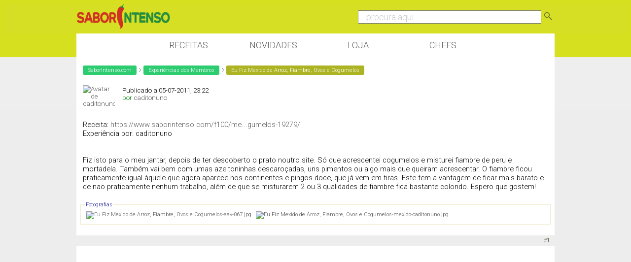

--- FILE ---
content_type: text/html; charset=ISO-8859-1
request_url: https://www.saborintenso.com/f62/eu-fiz-mexido-arroz-fiambre-ovos-cogumelos-19281/
body_size: 9276
content:
<!DOCTYPE html PUBLIC "-//W3C//DTD XHTML 1.0 Transitional//EN" "http://www.w3.org/TR/xhtml1/DTD/xhtml1-transitional.dtd">
<html xmlns="http://www.w3.org/1999/xhtml" xmlns:og="http://opengraphprotocol.org/schema/"
 xmlns:fb="http://www.facebook.com/2008/fbml" dir="ltr" lang="pt-pt">

<head>
<base href="https://www.saborintenso.com/" /><!--[if IE]></base><![endif]-->
	<link rel="canonical" href="https://www.saborintenso.com/f62/eu-fiz-mexido-arroz-fiambre-ovos-cogumelos-19281/" />
<meta name="viewport" content="width=device-width, initial-scale=1.0, minimum-scale=1.0, maximum-scale=1.0, user-scalable=no">
<meta http-equiv="X-UA-Compatible" content="IE=edge" />
<meta http-equiv="Content-Type" content="text/html; charset=ISO-8859-1" />
<meta name="google" value="notranslate" />
<meta http-equiv="Content-Language" content="PT" />

<meta name="keywords" content="Eu,Fiz,Mexido,Arroz,Fiambre,Ovos,Cogumelos,Eu Fiz Mexido de Arroz, Fiambre, Ovos e Cogumelos, receitas,culinaria,video,gastronomia,forum" />
<meta name="description" content="Receita: https://www.saborintenso.com/f100/me...gumelos-19279/ Experiência por: caditonuno Fiz isto para o meu jantar, depois de ter descoberto o" />


<meta property="og:image" content="https://www.saborintenso.com/thumbs/19281.jpg"/><meta property="og:image:type" content="image/jpeg"><link rel="image_src" href="https://www.saborintenso.com/thumbs/19281.jpg"/>	

<meta property="og:title" content="Eu Fiz Mexido de Arroz, Fiambre, Ovos e Cogumelos"/>
<meta property="og:site_name" content="SaborIntenso"/> 
<meta name="gwt:property" content="locale=pt">

<!-- Default Consent Mode config -->
<script>
    //<![CDATA[
    window.dataLayer = window.dataLayer || [];
    function gtag(){dataLayer.push(arguments);}
    gtag('consent', 'default', {
        'ad_storage': 'granted',
        'analytics_storage': 'granted',
        'functionality_storage': 'granted',
        'personalization_storage': 'granted',
        'security_storage': 'granted',
        'ad_user_data': 'granted',
        'ad_personalization': 'granted',
        'wait_for_update': 1500
    });
    gtag('consent', 'default', {
        'region': ['AT', 'BE', 'BG', 'HR', 'CY', 'CZ', 'DK', 'EE', 'FI', 'FR', 'DE', 'GR', 'HU', 'IS', 'IE', 'IT', 'LV', 'LI', 'LT', 'LU', 'MT', 'NL', 'NO', 'PL', 'PT', 'RO', 'SK', 'SI', 'ES', 'SE', 'GB', 'CH'],
        'ad_storage': 'denied',
        'analytics_storage': 'denied',
        'functionality_storage': 'denied',
        'personalization_storage': 'denied',
        'security_storage': 'denied',
        'ad_user_data': 'denied',
        'ad_personalization': 'denied',
        'wait_for_update': 1500
    });
    gtag('set', 'ads_data_redaction', true);
    gtag('set', 'url_passthrough', false);
    (function(){
        const s={adStorage:{storageName:"ad_storage",serialNumber:0},analyticsStorage:{storageName:"analytics_storage",serialNumber:1},functionalityStorage:{storageName:"functionality_storage",serialNumber:2},personalizationStorage:{storageName:"personalization_storage",serialNumber:3},securityStorage:{storageName:"security_storage",serialNumber:4},adUserData:{storageName:"ad_user_data",serialNumber:5},adPersonalization:{storageName:"ad_personalization",serialNumber:6}};let c=localStorage.getItem("__lxG__consent__v2");if(c){c=JSON.parse(c);if(c&&c.cls_val)c=c.cls_val;if(c)c=c.split("|");if(c&&c.length&&typeof c[14]!==undefined){c=c[14].split("").map(e=>e-0);if(c.length){let t={};Object.values(s).sort((e,t)=>e.serialNumber-t.serialNumber).forEach(e=>{t[e.storageName]=c[e.serialNumber]?"granted":"denied"});gtag("consent","update",t)}}}
        if(Math.random() < 0.05) {if (window.dataLayer && (window.dataLayer.some(e => e[0] === 'js' && e[1] instanceof Date) || window.dataLayer.some(e => e['event'] === 'gtm.js' && e['gtm.start'] == true ))) {document.head.appendChild(document.createElement('img')).src = "//clickiocdn.com/utr/gtag/?sid=237789";}}
    })();
    //]]>
</script>

<!-- Clickio Consent Main tag -->
<script async type="text/javascript" src="//clickiocmp.com/t/consent_237789.js"></script>

<!-- CSS Stylesheet -->
<style type="text/css" id="vbulletin_css">
/**
* vBulletin 3.8.1 CSS
* Style: 'SaborIntenso v0.1'; Style ID: 2
*/
@import url("clientscript/vbulletin_css/style-55829554-00002.css");
</style>
<link rel="stylesheet" type="text/css" href="https://www.saborintenso.com/clientscript/vbulletin_important.css?v=381" />



<link href='https://fonts.googleapis.com/css?family=Roboto:300' rel='stylesheet' type='text/css' />
<link href='https://fonts.googleapis.com/css?family=Open+Sans+Condensed:700' rel='stylesheet' type='text/css'>

<!-- / CSS Stylesheet -->
<link href="https://www.saborintenso.com/css/extra-style-v3.css" media="screen" rel="stylesheet" type="text/css" />


<script type="text/javascript" src="https://ajax.googleapis.com/ajax/libs/yui/2.6.0/build/yahoo-dom-event/yahoo-dom-event.js?v=381"></script>
<script type="text/javascript" src="https://ajax.googleapis.com/ajax/libs/yui/2.6.0/build/connection/connection-min.js?v=381"></script>

<link rel="stylesheet" href="https://www.saborintenso.com/css/gitbuttons-v2.css" type="text/css" />

<script src="//ajax.googleapis.com/ajax/libs/jquery/1.9.1/jquery.min.js"></script>
<script type="text/javascript" src="https://www.saborintenso.com/js/masonry.pkgd.min.js"></script>

<script async type="text/javascript" src="//s.clickiocdn.com/t/237789/360_light.js"></script> 

<link rel="apple-touch-icon-precomposed" sizes="57x57" href="https://www.saborintenso.com/apple-touch-icon-57x57.png" />
<link rel="apple-touch-icon-precomposed" sizes="114x114" href="https://www.saborintenso.com/apple-touch-icon-114x114.png" />
<link rel="apple-touch-icon-precomposed" sizes="72x72" href="https://www.saborintenso.com/apple-touch-icon-72x72.png" />
<link rel="apple-touch-icon-precomposed" sizes="144x144" href="https://www.saborintenso.com/apple-touch-icon-144x144.png" />
<link rel="apple-touch-icon-precomposed" sizes="60x60" href="https://www.saborintenso.com/apple-touch-icon-60x60.png" />
<link rel="apple-touch-icon-precomposed" sizes="120x120" href="https://www.saborintenso.com/apple-touch-icon-120x120.png" />
<link rel="apple-touch-icon-precomposed" sizes="76x76" href="https://www.saborintenso.com/apple-touch-icon-76x76.png" />
<link rel="apple-touch-icon-precomposed" sizes="152x152" href="https://www.saborintenso.com/apple-touch-icon-152x152.png" />
<link rel="icon" type="image/png" href="https://www.saborintenso.com/favicon-196x196.png" sizes="196x196" />
<link rel="icon" type="image/png" href="https://www.saborintenso.com/favicon-96x96.png" sizes="96x96" />
<link rel="icon" type="image/png" href="https://www.saborintenso.com/favicon-32x32.png" sizes="32x32" />
<link rel="icon" type="image/png" href="https://www.saborintenso.com/favicon-16x16.png" sizes="16x16" />
<link rel="icon" type="image/png" href="https://www.saborintenso.com/favicon-128.png" sizes="128x128" />
<meta name="application-name" content="&nbsp;"/>
<meta name="msapplication-TileColor" content="#FFFFFF" />
<meta name="msapplication-TileImage" content="mstile-144x144.png" />
<meta name="msapplication-square70x70logo" content="mstile-70x70.png" />
<meta name="msapplication-square150x150logo" content="mstile-150x150.png" />
<meta name="msapplication-wide310x150logo" content="mstile-310x150.png" />
<meta name="msapplication-square310x310logo" content="mstile-310x310.png" />

<script type="text/javascript">
<!--
var SESSIONURL = "s=31ec13f4351f8f4a9d890e3a8910cc3b&";
var SECURITYTOKEN = "guest";
var IMGDIR_MISC = "https://www.saborintenso.com/images/misc";
var vb_disable_ajax = parseInt("0", 10);
var envoOptions = {enableModeration: false};
// -->
</script>
<script type="text/javascript" src="https://www.saborintenso.com/clientscript/vbulletin_global.js?v=381"></script>
<script type="text/javascript" src="https://www.saborintenso.com/clientscript/vbulletin_menu.js?v=381"></script>



<script type="text/javascript" src="https://www.saborintenso.com/clientscript/ame.js" ></script><script type="text/javascript" src="https://www.saborintenso.com/clientscript/post_thanks.js"></script>

<title>Eu Fiz Mexido de Arroz, Fiambre, Ovos e Cogumelos | SaborIntenso.com</title>




	<script type="text/javascript" src="https://www.saborintenso.com/clientscript/vbulletin_post_loader.js?v=381"></script>
	<style type="text/css" id="vbulletin_showthread_css">
	<!--
	
	#links div { white-space: nowrap; }
	#links img { vertical-align: middle; }
	-->
	</style>
</head>
<body onload="">

<div class="header">

<div class="sub_header">

<div class="header_coluna_esquerda">
<a href="https://www.saborintenso.com/"><img src="https://www.saborintenso.com/images/misc/si_logo_2015_v3.png" width="190" alt="SaborIntenso.com" /></a>
</div>

<div class="header_coluna_direita">

    <form action="https://www.saborintenso.com/chef/?a=pesquisar" name="form_pesquisar" method="post">

	<input type="text" style="font-size: 18px; width: 75%; color:#ccc;" name="termopesquisa" value="... procura aqui" onclick="this.value='';this.onclick='';this.style.color='#000';" />


<a href="javascript:;" onclick="parentNode.submit();"><img src="https://www.saborintenso.com/images/misc/icon_pesquisar.png" width="24" border="0"></a>

    </form>
</div>

</div>

</div>

<!--<div class="bloco" style="padding: 0;">
<a rel="nofollow" href="https://neuzacosta.com"><img width="100%" src="https://www.saborintenso.com/images/black-friday-saborintenso.jpg"></a>
</div>-->

<div class="menu_nav">

<a class="menu_botao" href="https://www.saborintenso.com/chef/">Receitas</a>
<a class="menu_botao" href="https://www.saborintenso.com/chef/novidades/videos/">Novidades</a>
<!--<a class="menu_botao" href="https://www.saborintenso.com/chef/comentarios/explorar/">Comentários</a>-->
<a rel="nofollow" class="menu_botao" target="_blank" href="https://neuzacosta.com">Loja</a>
<a class="menu_botao" href="https://www.saborintenso.com/chef/receitas-por-chef/">Chefs</a>

</div>


<!-- content table -->
<div class="pagina">




<!--<div class="bloco" style="padding: 0;">
<a href="https://www.saborintenso.com/loja/"><img class="thumb" width="100%" src="https://www.saborintenso.com/images/loja/revista-6-promo.jpg"></a>
</div>-->



<!-- breadcrumb, login, pm info -->



<table class="tborder" cellpadding="3" cellspacing="0" border="0" width="100%" align="center">
<tr>
	<td class="alt3" width="100%">

<div class='breadcrumb'><a class='bc_l0' href='https://www.saborintenso.com/'>SaborIntenso.com</a> <img src='https://www.saborintenso.com/images/misc/separador.png' width='8' /> <a class='bc_l0' href='https://www.saborintenso.com/chef/novidades/eufiz/'>Experiências dos Membros</a> <img src='https://www.saborintenso.com/images/misc/separador.png' width='8' /> <span class='bc_l2'>Eu Fiz Mexido de Arroz, Fiambre, Ovos e Cogumelos</span></div>

	</td>



	<td class="alt4" id="caixa_login" nowrap="nowrap" style="padding:0px">
		<!-- login form -->
		<form action="https://www.saborintenso.com/login.php?do=login" method="post" onsubmit="md5hash(vb_login_password, vb_login_md5password, vb_login_md5password_utf, 0)">
		<script type="text/javascript" src="https://www.saborintenso.com/clientscript/vbulletin_md5.js?v=381"></script>
		<table cellpadding="0" cellspacing="3" border="0">
		<tr>
			<td class="smallfont" style="white-space: nowrap;"><label for="navbar_username">Nome do Utilizador</label></td>
			<td><input type="text" class="bginput" style="font-size: 11px" name="vb_login_username" id="navbar_username" size="15" accesskey="u" tabindex="101" value="Nome do Utilizador" onfocus="if (this.value == 'Nome do Utilizador') this.value = '';" /></td>
			<td class="smallfont" nowrap="nowrap"><label for="cb_cookieuser_navbar"><input type="checkbox" name="cookieuser" value="1" tabindex="103" id="cb_cookieuser_navbar" accesskey="c" />Lembrar?</label></td>
		</tr>
		<tr>
			<td class="smallfont"><label for="navbar_password">Palavra-Passe</label></td>
			<td><input type="password" class="bginput" style="font-size: 11px" name="vb_login_password" id="navbar_password" size="15" tabindex="102" /></td>
			<td><input type="submit" class="button" value="Ligar" tabindex="104" title="Entre com seu login e palavra-passe nas caixas de login, ou clique em 'registo' para criar um novo registo." accesskey="s" /></td>
		</tr>
		</table>
		<input type="hidden" name="s" value="31ec13f4351f8f4a9d890e3a8910cc3b" />
		<input type="hidden" name="securitytoken" value="guest" />
		<input type="hidden" name="do" value="login" />
		<input type="hidden" name="vb_login_md5password" />
		<input type="hidden" name="vb_login_md5password_utf" />
		</form>
		<!-- / login form -->
	</td>




</tr>
</table>
<!-- / breadcrumb, login, pm info -->











<script type="text/javascript">
$( ".mostrar" ).click(function() {
  $( "#caixa_login" ).toggle();
});

</script>




<a name="poststop" id="poststop"></a>





<!-- end content table -->
</div>
<!-- / end content table -->













<div id="posts"><!-- post #147810 -->

	<div class="pagina">
	<div id="edit147810" style="padding:0px 0px 3px 0px">
	<!-- this is not the last post shown on the page -->



<table class="tborder2" id="post147810" cellpadding="3" cellspacing="0" width="100%" align="center">

<tr>
	<td class="alt4" style="padding:0px">
		<!-- user info -->
		<table cellpadding="0" cellspacing="3" border="0" width="100%">
		<tr>
	              
                          <td>
<div style="margin-left: 10px; " class="avatar_lista">
<div class="crop_membro">

<a href="https://www.saborintenso.com/chef/perfil/m-17976/">
                              <img src="https://www.saborintenso.com/customavatars/avatar17976_1.gif" alt="Avatar de caditonuno" border="0" /></a>

</div>
</div>

<div style="float: left; margin-top: 8px; ">
				Publicado a 05-07-2011, 23:22
<br />
<span class="verde">por</span>
<a href="https://www.saborintenso.com/chef/perfil/m-17976/">caditonuno</a></div>

                          </td>
                        





		</tr>
		</table>
		<!-- / user info -->
	</td>
</tr>


<tr>
	
	<td class="alt3" id="td_post_147810">
		
	<!-- message, attachments, sig -->





        <!-- message -->









    <div id="post_message_147810" class="topico">Receita: <a href="https://www.saborintenso.com/f100/mexido-arroz-fiambre-ovos-cogumelos-19279/" target="_blank">https://www.saborintenso.com/f100/me...gumelos-19279/</a><br />
Experiência por: caditonuno<br />
<br />
<br />
Fiz isto para o meu jantar, depois de ter descoberto o prato noutro site. Só que acrescentei cogumelos e misturei fiambre de peru e mortadela. Também vai bem com umas azeitoninhas descaroçadas, uns pimentos ou algo mais que queiram acrescentar. O fiambre ficou praticamente igual àquele que agora aparece nos continentes e pingos doce, que já vem em tiras. Este tem a vantagem de ficar mais barato e de nao praticamente nenhum trabalho, além de que se misturarem 2 ou 3 qualidades de fiambre fica bastante colorido. Espero que gostem!<br />
<br />
<div align="center"><img src="https://www.saborintenso.com/attachments/experiencias-dos-membros/28123d1309993905-eu-fiz-mexido-arroz-fiambre-ovos-cogumelos-mexido-caditonuno.jpg" border="0" alt="" /></div></div>

              <!-- / message -->


		
		<!-- attachments -->
			<div class="moff" style="padding:3px">

			
				<fieldset class="fieldset">
					<legend>Fotografias</legend>
					<div style="padding:3px">
					
<a href="https://www.saborintenso.com/attachments/experiencias-dos-membros/28045d1309904505-eu-fiz-mexido-arroz-fiambre-ovos-cogumelos-aav-067.jpg" rel="Lightbox_147810" id="attachment28045"><img class="thumbnail" src="https://www.saborintenso.com/attachments/experiencias-dos-membros/28045d1309904505t-eu-fiz-mexido-arroz-fiambre-ovos-cogumelos-aav-067.jpg" border="0" alt="Eu Fiz Mexido de Arroz, Fiambre, Ovos e Cogumelos-aav-067.jpg" /></a>
&nbsp;

<a href="https://www.saborintenso.com/attachments/experiencias-dos-membros/28123d1309993905-eu-fiz-mexido-arroz-fiambre-ovos-cogumelos-mexido-caditonuno.jpg" rel="Lightbox_147810" id="attachment28123"><img class="thumbnail" src="https://www.saborintenso.com/attachments/experiencias-dos-membros/28123d1309993905t-eu-fiz-mexido-arroz-fiambre-ovos-cogumelos-mexido-caditonuno.jpg" border="0" alt="Eu Fiz Mexido de Arroz, Fiambre, Ovos e Cogumelos-mexido-caditonuno.jpg" /></a>
&nbsp;

					</div>
				</fieldset>
			

			

			

			

			

			</div>
		<!-- / attachments -->




               




		<div style="margin-top: 10px" align="right">
			<!-- controls -->
<div class="gbutton-group">



			
			


			
			
			
			
			
				
			
			
</div>
			<!-- / controls -->
		</div>

	<!-- message, attachments, sig -->

	</td>
</tr>






<tr>
	<td class="thead" >

	<div class="normal desligado" style="float:right">
			&nbsp;

			#<a href="https://www.saborintenso.com/f62/eu-fiz-mexido-arroz-fiambre-ovos-cogumelos-19281/#post147810"   id="postcount147810" name="1" title="permalink"><strong>1</strong></a> &nbsp;
			

			
			
		</div>

		<div class="normal">
			<!-- status icon and date -->
			<a name="post147810"><img class="inlineimg" src="https://www.saborintenso.com/images/statusicon/post_old.gif" alt="Antigo" border="0" /></a>

			
			<!-- / status icon and date -->
		</div>
	</td>
</tr>





</table>

 <div id="post_thanks_box_147810"></div>



<!-- post 147810 popup menu -->
<div class="vbmenu_popup" id="postmenu_147810_menu" style="display:none;">
	<table cellpadding="4" cellspacing="1" border="0">
	<tr>
		<td class="thead">caditonuno</td>
	</tr>
	
		<tr><td class="vbmenu_option"><a rel="nofollow" href="https://www.saborintenso.com/membros/caditonuno/">Ver Perfil Público</a></td></tr>
	
	
		<tr><td class="vbmenu_option"><a href="https://www.saborintenso.com/private.php?do=newpm&amp;u=17976" rel="nofollow">Enviar mensagem privada para caditonuno</a></td></tr>
	
	
	
	
		<tr><td class="vbmenu_option"><a href="https://www.saborintenso.com/search.php?do=finduser&amp;u=17976" rel="nofollow">Pesquisar todos os posts caditonuno</a></td></tr>
	
	
	
	</table>
</div>
<!-- / post 147810 popup menu -->





   <div class="DIV_AD_CADERNOS_HORIZONTAL">

<script async src="//pagead2.googlesyndication.com/pagead/js/adsbygoogle.js"></script>
<!-- BlocoResponsive -->
<ins class="adsbygoogle AD_CADERNOS_HORIZONTAL"
     style="display:block"
     data-ad-client="ca-pub-1763885834191154"
     data-ad-slot="8641343661"
     data-ad-format="auto"></ins>
<script>
(adsbygoogle = window.adsbygoogle || []).push({});
</script>

   </div>



<script type="text/javascript">

    $( document ).ready(function() {

$('.topico img[src*="attachment"]').addClass("img_topico");
$('.topico img[src*="albumid"]').addClass("img_topico");
$('.topico img[src*="images/receitas"]').addClass("img_receitas");
$('.inlineimg').remove();

    });

</script>


	</div>
	</div>

<!-- / post #147810 --><!-- post #147812 -->

	<div class="pagina">
	<div id="edit147812" style="padding:0px 0px 3px 0px">
	<!-- this is not the last post shown on the page -->



<table id="post147812" class="tborder" cellpadding="3" cellspacing="0" border="0" width="100%" align="center">
<tr>
	
		<td class="thead" colspan="2" style="font-weight:normal; border: 0px solid #ffffff; border-right: 0px" >
			<!-- status icon and date -->

			05-07-2011, 23:26
			
			<!-- / status icon and date -->

<div style="float: right;"
			#<a href="https://www.saborintenso.com/f62/eu-fiz-mexido-arroz-fiambre-ovos-cogumelos-19281/#post147812"   id="postcount147812" name="2" title="permalink"><strong>2</strong></a>
			
		</td>
	
</tr>
<tr valign="top">
   <td width="10%">
      <div id="postmenu_147812">
         <div class="avatar_lista_comentario">
            
               <div>
                  <a href="https://www.saborintenso.com/chef/perfil/m-19243/">
                     <img src="https://www.saborintenso.com/customavatars/avatar19243_1.gif" width="80" alt="Avatar de Paula Soeiro" border="0" />
                  </a>
               </div>
            
         </div>
         <div class="avatar_lista_comentario">
            <a href="https://www.saborintenso.com/chef/perfil/m-19243/">Paula Soeiro</a>
         </div>
      </div>
   </td>
   <td class="alt3" id="td_post_147812">
      
      <!-- message -->
      <div id="post_message_147812">
         Ora então não gosto?<br />
Ficou muito bem. <br />
Gosto destas conjugações rápidas, práticas e deliciosas.<br />
Beijinho.
      </div>
      <!-- / message -->

		


	</td>
</tr>
<tr>
	<td class="alt2 mo_pb_legacy" style="border: 0px solid #ffffff; border-top: 0px">
	</td>
	
	<td class="alt3" align="right" style="border: 0px solid #ffffff; border-left: 0px; border-top: 0px">
	



	</td>
</tr>
</table>
 <div id="post_thanks_box_147812"></div>

<!-- post 147812 popup menu -->
<div class="vbmenu_popup" id="postmenu_147812_menu" style="display:none">
	<table cellpadding="4" cellspacing="1" border="0">
	<tr>
		<td class="thead">Paula Soeiro</td>
	</tr>
	
		<tr><td class="vbmenu_option"><a rel="nofollow" href="https://www.saborintenso.com/membros/paula-soeiro/">Ver Perfil Público</a></td></tr>
	
	
		<tr><td class="vbmenu_option"><a href="https://www.saborintenso.com/private.php?do=newpm&amp;u=19243" rel="nofollow">Enviar mensagem privada para Paula Soeiro</a></td></tr>
	
	
	
	
		<tr><td class="vbmenu_option"><a href="https://www.saborintenso.com/search.php?do=finduser&amp;u=19243" rel="nofollow">Pesquisar mais posts de Paula Soeiro</a></td></tr>
	
	
	
	</table>
</div>
<!-- / post 147812 popup menu -->


	</div>
	</div>

<!-- / post #147812 --><!-- post #147843 -->

	<div class="pagina">
	<div id="edit147843" style="padding:0px 0px 3px 0px">
	<!-- this is not the last post shown on the page -->



<table id="post147843" class="tborder" cellpadding="3" cellspacing="0" border="0" width="100%" align="center">
<tr>
	
		<td class="thead" colspan="2" style="font-weight:normal; border: 0px solid #ffffff; border-right: 0px" >
			<!-- status icon and date -->

			06-07-2011, 02:51
			
			<!-- / status icon and date -->

<div style="float: right;"
			#<a href="https://www.saborintenso.com/f62/eu-fiz-mexido-arroz-fiambre-ovos-cogumelos-19281/#post147843"   id="postcount147843" name="3" title="permalink"><strong>3</strong></a>
			
		</td>
	
</tr>
<tr valign="top">
   <td width="10%">
      <div id="postmenu_147843">
         <div class="avatar_lista_comentario">
            
               <div>
                  <a href="https://www.saborintenso.com/chef/perfil/m-10419/">
                     <img src="https://www.saborintenso.com/customavatars/avatar10419_1.gif" width="80" alt="Avatar de paula crespo" border="0" />
                  </a>
               </div>
            
         </div>
         <div class="avatar_lista_comentario">
            <a href="https://www.saborintenso.com/chef/perfil/m-10419/">paula crespo</a>
         </div>
      </div>
   </td>
   <td class="alt3" id="td_post_147843">
      
      <!-- message -->
      <div id="post_message_147843">
         Eu gostei bastante...<br />
Beijinhos
      </div>
      <!-- / message -->

		


	</td>
</tr>
<tr>
	<td class="alt2 mo_pb_legacy" style="border: 0px solid #ffffff; border-top: 0px">
	</td>
	
	<td class="alt3" align="right" style="border: 0px solid #ffffff; border-left: 0px; border-top: 0px">
	



	</td>
</tr>
</table>
 <div id="post_thanks_box_147843"></div>

<!-- post 147843 popup menu -->
<div class="vbmenu_popup" id="postmenu_147843_menu" style="display:none">
	<table cellpadding="4" cellspacing="1" border="0">
	<tr>
		<td class="thead">paula crespo</td>
	</tr>
	
		<tr><td class="vbmenu_option"><a rel="nofollow" href="https://www.saborintenso.com/membros/paula-crespo/">Ver Perfil Público</a></td></tr>
	
	
		<tr><td class="vbmenu_option"><a href="https://www.saborintenso.com/private.php?do=newpm&amp;u=10419" rel="nofollow">Enviar mensagem privada para paula crespo</a></td></tr>
	
	
	
	
		<tr><td class="vbmenu_option"><a href="https://www.saborintenso.com/search.php?do=finduser&amp;u=10419" rel="nofollow">Pesquisar mais posts de paula crespo</a></td></tr>
	
	
	
	</table>
</div>
<!-- / post 147843 popup menu -->


	</div>
	</div>

<!-- / post #147843 --><!-- post #147878 -->

	<div class="pagina">
	<div id="edit147878" style="padding:0px 0px 3px 0px">
	<!-- this is not the last post shown on the page -->



<table id="post147878" class="tborder" cellpadding="3" cellspacing="0" border="0" width="100%" align="center">
<tr>
	
		<td class="thead" colspan="2" style="font-weight:normal; border: 0px solid #ffffff; border-right: 0px" >
			<!-- status icon and date -->

			06-07-2011, 10:12
			
			<!-- / status icon and date -->

<div style="float: right;"
			#<a href="https://www.saborintenso.com/f62/eu-fiz-mexido-arroz-fiambre-ovos-cogumelos-19281/#post147878"   id="postcount147878" name="4" title="permalink"><strong>4</strong></a>
			
		</td>
	
</tr>
<tr valign="top">
   <td width="10%">
      <div id="postmenu_147878">
         <div class="avatar_lista_comentario">
            
               <div>
                  <a href="https://www.saborintenso.com/chef/perfil/m-242/">
                     <img src="https://www.saborintenso.com/customavatars/avatar242_3.gif" width="80" alt="Avatar de Sandra Batista" border="0" />
                  </a>
               </div>
            
         </div>
         <div class="avatar_lista_comentario">
            <a href="https://www.saborintenso.com/chef/perfil/m-242/">Sandra Batista</a>
         </div>
      </div>
   </td>
   <td class="alt3" id="td_post_147878">
      
      <!-- message -->
      <div id="post_message_147878">
         Claro que gosto, estas misturas de ingredientes ficam sempre bem!!<br />
Ficou bastante colorido e delicioso!<br />
Beijinhos
      </div>
      <!-- / message -->

		


	</td>
</tr>
<tr>
	<td class="alt2 mo_pb_legacy" style="border: 0px solid #ffffff; border-top: 0px">
	</td>
	
	<td class="alt3" align="right" style="border: 0px solid #ffffff; border-left: 0px; border-top: 0px">
	



	</td>
</tr>
</table>
 <div id="post_thanks_box_147878"></div>

<!-- post 147878 popup menu -->
<div class="vbmenu_popup" id="postmenu_147878_menu" style="display:none">
	<table cellpadding="4" cellspacing="1" border="0">
	<tr>
		<td class="thead">Sandra Batista</td>
	</tr>
	
		<tr><td class="vbmenu_option"><a rel="nofollow" href="https://www.saborintenso.com/membros/sandra-batista/">Ver Perfil Público</a></td></tr>
	
	
		<tr><td class="vbmenu_option"><a href="https://www.saborintenso.com/private.php?do=newpm&amp;u=242" rel="nofollow">Enviar mensagem privada para Sandra Batista</a></td></tr>
	
	
	
	
		<tr><td class="vbmenu_option"><a href="https://www.saborintenso.com/search.php?do=finduser&amp;u=242" rel="nofollow">Pesquisar mais posts de Sandra Batista</a></td></tr>
	
	
	
	</table>
</div>
<!-- / post 147878 popup menu -->


	</div>
	</div>

<!-- / post #147878 --><!-- post #147936 -->

	<div class="pagina">
	<div id="edit147936" style="padding:0px 0px 3px 0px">
	<!-- this is not the last post shown on the page -->



<table id="post147936" class="tborder" cellpadding="3" cellspacing="0" border="0" width="100%" align="center">
<tr>
	
		<td class="thead" colspan="2" style="font-weight:normal; border: 0px solid #ffffff; border-right: 0px" >
			<!-- status icon and date -->

			06-07-2011, 15:46
			
			<!-- / status icon and date -->

<div style="float: right;"
			#<a href="https://www.saborintenso.com/f62/eu-fiz-mexido-arroz-fiambre-ovos-cogumelos-19281/#post147936"   id="postcount147936" name="5" title="permalink"><strong>5</strong></a>
			
		</td>
	
</tr>
<tr valign="top">
   <td width="10%">
      <div id="postmenu_147936">
         <div class="avatar_lista_comentario">
            
               <div>
                  <a href="https://www.saborintenso.com/chef/perfil/m-16962/">
                     <img src="https://www.saborintenso.com/customavatars/avatar16962_1.gif" width="80" alt="Avatar de Francisco Aires" border="0" />
                  </a>
               </div>
            
         </div>
         <div class="avatar_lista_comentario">
            <a href="https://www.saborintenso.com/chef/perfil/m-16962/">Francisco Aires</a>
         </div>
      </div>
   </td>
   <td class="alt3" id="td_post_147936">
      
      <!-- message -->
      <div id="post_message_147936">
         Com esta apresentação, é dificil não gostar.<br />
Obg pela partilha.
      </div>
      <!-- / message -->

		


	</td>
</tr>
<tr>
	<td class="alt2 mo_pb_legacy" style="border: 0px solid #ffffff; border-top: 0px">
	</td>
	
	<td class="alt3" align="right" style="border: 0px solid #ffffff; border-left: 0px; border-top: 0px">
	



	</td>
</tr>
</table>
 <div id="post_thanks_box_147936"></div>

<!-- post 147936 popup menu -->
<div class="vbmenu_popup" id="postmenu_147936_menu" style="display:none">
	<table cellpadding="4" cellspacing="1" border="0">
	<tr>
		<td class="thead">Francisco Aires</td>
	</tr>
	
		<tr><td class="vbmenu_option"><a rel="nofollow" href="https://www.saborintenso.com/membros/francisco-aires/">Ver Perfil Público</a></td></tr>
	
	
		<tr><td class="vbmenu_option"><a href="https://www.saborintenso.com/private.php?do=newpm&amp;u=16962" rel="nofollow">Enviar mensagem privada para Francisco Aires</a></td></tr>
	
	
	
	
		<tr><td class="vbmenu_option"><a href="https://www.saborintenso.com/search.php?do=finduser&amp;u=16962" rel="nofollow">Pesquisar mais posts de Francisco Aires</a></td></tr>
	
	
	
	</table>
</div>
<!-- / post 147936 popup menu -->


	</div>
	</div>

<!-- / post #147936 --><!-- post #147974 -->

	<div class="pagina">
	<div id="edit147974" style="padding:0px 0px 3px 0px">
	<!-- this is not the last post shown on the page -->



<table id="post147974" class="tborder" cellpadding="3" cellspacing="0" border="0" width="100%" align="center">
<tr>
	
		<td class="thead" colspan="2" style="font-weight:normal; border: 0px solid #ffffff; border-right: 0px" >
			<!-- status icon and date -->

			06-07-2011, 17:07
			
			<!-- / status icon and date -->

<div style="float: right;"
			#<a href="https://www.saborintenso.com/f62/eu-fiz-mexido-arroz-fiambre-ovos-cogumelos-19281/#post147974"   id="postcount147974" name="6" title="permalink"><strong>6</strong></a>
			
		</td>
	
</tr>
<tr valign="top">
   <td width="10%">
      <div id="postmenu_147974">
         <div class="avatar_lista_comentario">
            
               <div>
                  <a href="https://www.saborintenso.com/chef/perfil/m-9783/">
                     <img src="https://www.saborintenso.com/customavatars/avatar9783_1.gif" width="80" alt="Avatar de tixa" border="0" />
                  </a>
               </div>
            
         </div>
         <div class="avatar_lista_comentario">
            <a href="https://www.saborintenso.com/chef/perfil/m-9783/">tixa</a>
         </div>
      </div>
   </td>
   <td class="alt3" id="td_post_147974">
      
      <!-- message -->
      <div id="post_message_147974">
         Gosto de fazer aproveitamentos do género. É óptimo e fica sempre bonito de se ver!<br />
Beijinhos
      </div>
      <!-- / message -->

		


	</td>
</tr>
<tr>
	<td class="alt2 mo_pb_legacy" style="border: 0px solid #ffffff; border-top: 0px">
	</td>
	
	<td class="alt3" align="right" style="border: 0px solid #ffffff; border-left: 0px; border-top: 0px">
	



	</td>
</tr>
</table>
 <div id="post_thanks_box_147974"></div>

<!-- post 147974 popup menu -->
<div class="vbmenu_popup" id="postmenu_147974_menu" style="display:none">
	<table cellpadding="4" cellspacing="1" border="0">
	<tr>
		<td class="thead">tixa</td>
	</tr>
	
		<tr><td class="vbmenu_option"><a rel="nofollow" href="https://www.saborintenso.com/membros/tixa/">Ver Perfil Público</a></td></tr>
	
	
		<tr><td class="vbmenu_option"><a href="https://www.saborintenso.com/private.php?do=newpm&amp;u=9783" rel="nofollow">Enviar mensagem privada para tixa</a></td></tr>
	
	
	
		<tr><td class="vbmenu_option"><a rel="nofollow" href="http://tixismos.blogspot.pt/">Visitar a página de tixa!</a></td></tr>
	
	
		<tr><td class="vbmenu_option"><a href="https://www.saborintenso.com/search.php?do=finduser&amp;u=9783" rel="nofollow">Pesquisar mais posts de tixa</a></td></tr>
	
	
	
	</table>
</div>
<!-- / post 147974 popup menu -->


	</div>
	</div>

<!-- / post #147974 --><!-- post #147976 -->

	<div class="pagina">
	<div id="edit147976" style="padding:0px 0px 3px 0px">
	<!-- this is not the last post shown on the page -->



<table id="post147976" class="tborder" cellpadding="3" cellspacing="0" border="0" width="100%" align="center">
<tr>
	
		<td class="thead" colspan="2" style="font-weight:normal; border: 0px solid #ffffff; border-right: 0px" >
			<!-- status icon and date -->

			06-07-2011, 17:09
			
			<!-- / status icon and date -->

<div style="float: right;"
			#<a href="https://www.saborintenso.com/f62/eu-fiz-mexido-arroz-fiambre-ovos-cogumelos-19281/#post147976"   id="postcount147976" name="7" title="permalink"><strong>7</strong></a>
			
		</td>
	
</tr>
<tr valign="top">
   <td width="10%">
      <div id="postmenu_147976">
         <div class="avatar_lista_comentario">
            
               <div>
                  <a href="https://www.saborintenso.com/chef/perfil/m-1272/">
                     <img src="https://www.saborintenso.com/customavatars/avatar1272_1.gif" width="80" alt="Avatar de Noelia" border="0" />
                  </a>
               </div>
            
         </div>
         <div class="avatar_lista_comentario">
            <a href="https://www.saborintenso.com/chef/perfil/m-1272/">Noelia</a>
         </div>
      </div>
   </td>
   <td class="alt3" id="td_post_147976">
      
      <!-- message -->
      <div id="post_message_147976">
         Tem tudo o que eu gosto. <img src="https://www.saborintenso.com/images/smilies/smile.png" border="0" alt="" title="Sorriso" class="inlineimg" />
      </div>
      <!-- / message -->

		


	</td>
</tr>
<tr>
	<td class="alt2 mo_pb_legacy" style="border: 0px solid #ffffff; border-top: 0px">
	</td>
	
	<td class="alt3" align="right" style="border: 0px solid #ffffff; border-left: 0px; border-top: 0px">
	



	</td>
</tr>
</table>
 <div id="post_thanks_box_147976"></div>

<!-- post 147976 popup menu -->
<div class="vbmenu_popup" id="postmenu_147976_menu" style="display:none">
	<table cellpadding="4" cellspacing="1" border="0">
	<tr>
		<td class="thead">Noelia</td>
	</tr>
	
		<tr><td class="vbmenu_option"><a rel="nofollow" href="https://www.saborintenso.com/membros/noelia/">Ver Perfil Público</a></td></tr>
	
	
		<tr><td class="vbmenu_option"><a href="https://www.saborintenso.com/private.php?do=newpm&amp;u=1272" rel="nofollow">Enviar mensagem privada para Noelia</a></td></tr>
	
	
	
		<tr><td class="vbmenu_option"><a href="http://www.saborintenso.com/blogs/noelia/">Visitar a página de Noelia!</a></td></tr>
	
	
		<tr><td class="vbmenu_option"><a href="https://www.saborintenso.com/search.php?do=finduser&amp;u=1272" rel="nofollow">Pesquisar mais posts de Noelia</a></td></tr>
	
	
	
	</table>
</div>
<!-- / post 147976 popup menu -->


	</div>
	</div>

<!-- / post #147976 --><!-- post #147992 -->

	<div class="pagina">
	<div id="edit147992" style="padding:0px 0px 3px 0px">
	<!-- this is not the last post shown on the page -->



<table id="post147992" class="tborder" cellpadding="3" cellspacing="0" border="0" width="100%" align="center">
<tr>
	
		<td class="thead" colspan="2" style="font-weight:normal; border: 0px solid #ffffff; border-right: 0px" >
			<!-- status icon and date -->

			06-07-2011, 17:39
			
			<!-- / status icon and date -->

<div style="float: right;"
			#<a href="https://www.saborintenso.com/f62/eu-fiz-mexido-arroz-fiambre-ovos-cogumelos-19281/#post147992"   id="postcount147992" name="8" title="permalink"><strong>8</strong></a>
			
		</td>
	
</tr>
<tr valign="top">
   <td width="10%">
      <div id="postmenu_147992">
         <div class="avatar_lista_comentario">
            
               <div>
                  <a href="https://www.saborintenso.com/chef/perfil/m-10558/">
                     <img src="https://www.saborintenso.com/customavatars/avatar10558_1.gif" width="80" alt="Avatar de Joaquim Costa" border="0" />
                  </a>
               </div>
            
         </div>
         <div class="avatar_lista_comentario">
            <a href="https://www.saborintenso.com/chef/perfil/m-10558/">Joaquim Costa</a>
         </div>
      </div>
   </td>
   <td class="alt3" id="td_post_147992">
      
      <!-- message -->
      <div id="post_message_147992">
         Este é um bom arroz para fazer uns aproveitamentos,<br />
Adoro esta mistura e cor<br />
Parabéns
      </div>
      <!-- / message -->

		


	</td>
</tr>
<tr>
	<td class="alt2 mo_pb_legacy" style="border: 0px solid #ffffff; border-top: 0px">
	</td>
	
	<td class="alt3" align="right" style="border: 0px solid #ffffff; border-left: 0px; border-top: 0px">
	



	</td>
</tr>
</table>
 <div id="post_thanks_box_147992"></div>

<!-- post 147992 popup menu -->
<div class="vbmenu_popup" id="postmenu_147992_menu" style="display:none">
	<table cellpadding="4" cellspacing="1" border="0">
	<tr>
		<td class="thead">Joaquim Costa</td>
	</tr>
	
		<tr><td class="vbmenu_option"><a rel="nofollow" href="https://www.saborintenso.com/membros/joaquim-costa/">Ver Perfil Público</a></td></tr>
	
	
		<tr><td class="vbmenu_option"><a href="https://www.saborintenso.com/private.php?do=newpm&amp;u=10558" rel="nofollow">Enviar mensagem privada para Joaquim Costa</a></td></tr>
	
	
	
	
		<tr><td class="vbmenu_option"><a href="https://www.saborintenso.com/search.php?do=finduser&amp;u=10558" rel="nofollow">Pesquisar mais posts de Joaquim Costa</a></td></tr>
	
	
	
	</table>
</div>
<!-- / post 147992 popup menu -->


	</div>
	</div>

<!-- / post #147992 --><!-- post #148069 -->

	<div class="pagina">
	<div id="edit148069" style="padding:0px 0px 3px 0px">
	



<table id="post148069" class="tborder" cellpadding="3" cellspacing="0" border="0" width="100%" align="center">
<tr>
	
		<td class="thead" colspan="2" style="font-weight:normal; border: 0px solid #ffffff; border-right: 0px" >
			<!-- status icon and date -->

			07-07-2011, 00:26
			
			<!-- / status icon and date -->

<div style="float: right;"
			#<a href="https://www.saborintenso.com/f62/eu-fiz-mexido-arroz-fiambre-ovos-cogumelos-19281/#post148069"   id="postcount148069" name="9" title="permalink"><strong>9</strong></a>
			
		</td>
	
</tr>
<tr valign="top">
   <td width="10%">
      <div id="postmenu_148069">
         <div class="avatar_lista_comentario">
            
               <div>
                  <a href="https://www.saborintenso.com/chef/perfil/m-1/">
                     <img src="https://www.saborintenso.com/customavatars/avatar1_1.gif" width="80" alt="Avatar de Sandro Vilar" border="0" />
                  </a>
               </div>
            
         </div>
         <div class="avatar_lista_comentario">
            <a href="https://www.saborintenso.com/chef/perfil/m-1/">Sandro Vilar</a>
         </div>
      </div>
   </td>
   <td class="alt3" id="td_post_148069">
      
      <!-- message -->
      <div id="post_message_148069">
         Prático e bom.<br />
Obrigado pela partilha.<br />
Abraço.
      </div>
      <!-- / message -->

		


	</td>
</tr>
<tr>
	<td class="alt2 mo_pb_legacy" style="border: 0px solid #ffffff; border-top: 0px">
	</td>
	
	<td class="alt3" align="right" style="border: 0px solid #ffffff; border-left: 0px; border-top: 0px">
	



	</td>
</tr>
</table>
 <div id="post_thanks_box_148069"></div>

<!-- post 148069 popup menu -->
<div class="vbmenu_popup" id="postmenu_148069_menu" style="display:none">
	<table cellpadding="4" cellspacing="1" border="0">
	<tr>
		<td class="thead">Sandro Vilar</td>
	</tr>
	
		<tr><td class="vbmenu_option"><a rel="nofollow" href="https://www.saborintenso.com/membros/sandro-vilar/">Ver Perfil Público</a></td></tr>
	
	
		<tr><td class="vbmenu_option"><a href="https://www.saborintenso.com/private.php?do=newpm&amp;u=1" rel="nofollow">Enviar mensagem privada para Sandro Vilar</a></td></tr>
	
	
	
		<tr><td class="vbmenu_option"><a href="http://www.saborintenso.com">Visitar a página de Sandro Vilar!</a></td></tr>
	
	
		<tr><td class="vbmenu_option"><a href="https://www.saborintenso.com/search.php?do=finduser&amp;u=1" rel="nofollow">Pesquisar mais posts de Sandro Vilar</a></td></tr>
	
	
	
	</table>
</div>
<!-- / post 148069 popup menu -->


	</div>
	</div>

<!-- / post #148069 --><div id="lastpost"></div></div>



<!-- start content table -->
<div class="pagina">

<!-- / start content table -->



<!-- controls below postbits -->
<table cellpadding="0" cellspacing="0" border="0" width="100%" style="margin-top:0px">
<tr valign="top">
	
		<td class="smallfont">&nbsp;</td>
	
	
</tr>
</table>
<!-- / controls below postbits -->







<div>







<!-- lightbox scripts -->
	<script type="text/javascript" src="https://www.saborintenso.com/clientscript/vbulletin_lightbox.js?v=381"></script>
	<script type="text/javascript">
	<!--
	vBulletin.register_control("vB_Lightbox_Container", "posts", 1);
	//-->
	</script>
<!-- / lightbox scripts -->




<div class="pagina">



</div>










<!-- popup menu contents -->
<br />

<!-- thread tools menu -->
<div class="vbmenu_popup" id="threadtools_menu" style="display:none">
<form action="https://www.saborintenso.com/postings.php?t=19281&amp;pollid=" method="post" name="threadadminform">
	<table cellpadding="4" cellspacing="1" border="0">
	<tr>
		<td class="thead">Ferramentas do Tópico<a name="goto_threadtools"></a></td>
	</tr>
	<tr>
		<td class="vbmenu_option"><img class="inlineimg" src="https://www.saborintenso.com/images/buttons/printer.gif" alt="Ver versão para impressão" /> <a href="https://www.saborintenso.com/experiencias-dos-membros/eu-fiz-mexido-arroz-fiambre-ovos-cogumelos-19281-imprimir" accesskey="3" rel="nofollow">Ver versão para impressão</a></td>
	</tr>
	
	<tr>
		<td class="vbmenu_option"><img class="inlineimg" src="https://www.saborintenso.com/images/buttons/sendtofriend.gif" alt="Enviar esta página por email" /> <a href="https://www.saborintenso.com/sendmessage.php?do=sendtofriend&amp;t=19281" rel="nofollow">Enviar esta página por email</a></td>
	</tr>
	
	
	
	
	</table>
</form>
</div>
<!-- / thread tools menu -->

<!-- **************************************************** -->





<!-- / popup menu contents -->


<!-- forum rules and admin links -->
<table cellpadding="0" cellspacing="0" border="0" width="100%" align="center">
<tr valign="bottom">
	<td width="100%" valign="top">
		
	</td>
	<td class="smallfont" align="right">
		<table cellpadding="0" cellspacing="0" border="0">
		
		<tr>
			<td>
			
			</td>
		</tr>
		</table>
	</td>
</tr>
</table>
<!-- /forum rules and admin links -->


<!-- toolbar -->
<table class="tborder" cellpadding="3" cellspacing="0" border="0" width="100%" align="center" style="border-bottom-width:0px">
<tr>

	<td class="tcat" width="200">
		<div class="smallfont">

		

		</div>

	</td>




	
<td class="vbmenu_control" id="linkbacktools" nowrap="nowrap">
	<a rel="nofollow" href="https://www.saborintenso.com/f62/eu-fiz-mexido-arroz-fiambre-ovos-cogumelos-19281/?nojs=1#links">LinkBack</a>
	<script type="text/javascript"> vbmenu_register("linkbacktools"); </script>
</td>
<td class="vbmenu_control" id="threadtools" nowrap="nowrap">
                
		<a rel="nofollow" href="https://www.saborintenso.com/f62/eu-fiz-mexido-arroz-fiambre-ovos-cogumelos-19281/?nojs=1#goto_threadtools">Ferramentas do Tópico</a>
		<script type="text/javascript"> vbmenu_register("threadtools"); </script>
	</td>


	

</tr>
</table>
<!-- / toolbar -->

</div>

<script type="text/javascript">ame_toggle_view({other : 'true',post : 'true',blog : 'true',group : 'true',vm : 'true',sig : 'true'});</script></div>

<!-- /content area table -->

<form action="https://www.saborintenso.com/" method="get" style="clear:left">

<table cellpadding="3" cellspacing="0" border="0" width="970" class="page" align="center">
<tr>


	<td class="tfoot" align="right" width="100%">

<div class="moff_sub480" style="float: left; width: 100%; padding: 25px 0 20px 0;">

<a rel="nofollow" href="https://www.youtube.com/user/saborintensocom" title="Canal do SaborIntenso no Youtube" rel="me">
<img src="https://www.saborintenso.com/images/social/youtube.png" class="icon_grande" alt="Canal do SaborIntenso no Youtube" />
</a>

<a rel="nofollow" href="https://instagram.com/saborintenso/" title="SaborIntenso no Instagram" rel="me">
<img src="https://www.saborintenso.com/images/social/instagram.png" class="icon_grande" alt="SaborIntenso no Instagram" />
</a>

<a rel="nofollow" href="https://www.facebook.com/saborintenso" title="SaborIntenso no Facebook" rel="me">
<img src="https://www.saborintenso.com/images/social/facebook.png" class="icon_grande" alt="SaborIntenso no Facebook" />
</a>

</div>
		<div class="smallfont">
				<a href="https://www.saborintenso.com/sendmessage.php" rel="nofollow" accesskey="9">Fale Connosco</a><br />
				
				
				
				<a href="https://www.saborintenso.com/privacidade/">Política de Privacidade</a><br />
				<a href="https://www.saborintenso.com/termos/">Termos de Utilização</a><br />

		</div>
	</td>
</tr>
</table>

</form>


<script type="text/javascript">
<!--
	// Main vBulletin Javascript Initialization
	vBulletin_init();
//-->
</script>


<div style="margin-top: 10px; margin-bottom: 30px;">

	<div style="text-align: center;">
	<!-- Do not remove  or your scheduled tasks will cease to function -->
	
	<!-- Do not remove  or your scheduled tasks will cease to function -->

	Copyright © 2009-2026 SaborIntenso®<br />

	</div>
</div>



<script type="text/javascript">
if ( window.self !== window.top ) {
    window.top.location.href=window.location.href;
}
</script>

<script type="text/javascript">
    window.onload = function() {
    var wall = new Masonry( document.getElementById('container') ); 
  };
</script>






<div class="vbmenu_popup" id="linkbacktools_menu" style="display:none">
	<table cellpadding="4" cellspacing="1" border="0">
	<tr>
		<td class="thead">LinkBack<a name="goto_linkback"></a></td>
	</tr>

	<tr>
		<td class="vbmenu_option"><img class="inlineimg" src="https://www.saborintenso.com/images/vbseo/linkback_url.gif" alt="LinkBack URL" /> <a href="https://www.saborintenso.com/f62/eu-fiz-mexido-arroz-fiambre-ovos-cogumelos-19281/" onclick="prompt('Use the following URL when referencing this thread from another forum or blog.','https://www.saborintenso.com/f62/eu-fiz-mexido-arroz-fiambre-ovos-cogumelos-19281/');return false;">LinkBack URL</a></td>
	</tr>
	<tr>
		<td class="vbmenu_option"><img class="inlineimg" src="https://www.saborintenso.com/images/vbseo/linkback_about.gif" alt="About LinkBacks" /> <a rel="nofollow" href="https://www.saborintenso.com/misc.php?do=linkbacks">About LinkBacks</a></td>
	</tr>

	</table>
</div>

<script type="text/javascript"><!--
window.google_analytics_uacct = "UA-8658424-1";
var gaJsHost = (("https:" == document.location.protocol) ? "https://ssl." : "http://www.");
document.write(unescape("%3Cscript src='" + gaJsHost + "google-analytics.com/ga.js' type='text/javascript'%3E%3C/script%3E"));
//-->
</script>
<script type="text/javascript"><!--
try {
var pageTracker = _gat._getTracker("UA-8658424-1");
pageTracker._trackPageview();
pageTracker._setVar("usergroup-1-Não Registados / Não Ligados");
} catch(err) {}
//-->
</script>

<script type="text/javascript"><!--

window.orig_onload = window.onload;
window.onload = function() {
var cpost=document.location.hash;if(cpost){ if(cobj = fetch_object(cpost.substring(1,cpost.length)))cobj.scrollIntoView(true);else {cpostno = cpost.substring(5,cpost.length);if(parseInt(cpostno)>0 && (cpost.substring(1,5)=='post')){document.location.href='showthread.php?p='+cpostno;};} }

if(typeof window.orig_onload == "function") window.orig_onload();
}

//-->
</script>
</body>
</html>

--- FILE ---
content_type: text/html; charset=utf-8
request_url: https://www.google.com/recaptcha/api2/aframe
body_size: 258
content:
<!DOCTYPE HTML><html><head><meta http-equiv="content-type" content="text/html; charset=UTF-8"></head><body><script nonce="uqQLeuVNyJze4q-hjpqgSg">/** Anti-fraud and anti-abuse applications only. See google.com/recaptcha */ try{var clients={'sodar':'https://pagead2.googlesyndication.com/pagead/sodar?'};window.addEventListener("message",function(a){try{if(a.source===window.parent){var b=JSON.parse(a.data);var c=clients[b['id']];if(c){var d=document.createElement('img');d.src=c+b['params']+'&rc='+(localStorage.getItem("rc::a")?sessionStorage.getItem("rc::b"):"");window.document.body.appendChild(d);sessionStorage.setItem("rc::e",parseInt(sessionStorage.getItem("rc::e")||0)+1);localStorage.setItem("rc::h",'1768433544719');}}}catch(b){}});window.parent.postMessage("_grecaptcha_ready", "*");}catch(b){}</script></body></html>